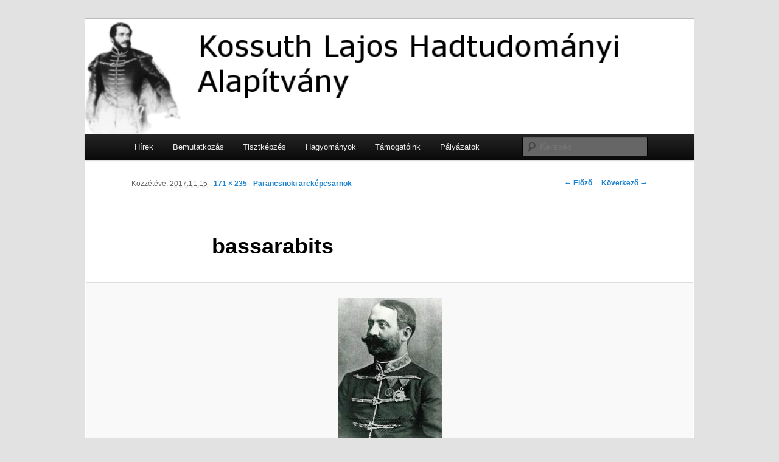

--- FILE ---
content_type: text/html; charset=UTF-8
request_url: http://kossuthalapitvany.hu/parancsnoki-arckepcsarnok/bassarabits/
body_size: 4512
content:
<!DOCTYPE html>
<!--[if IE 6]>
<html id="ie6" lang="hu"
	itemscope 
	itemtype="http://schema.org/WebSite" 
	prefix="og: http://ogp.me/ns#" >
<![endif]-->
<!--[if IE 7]>
<html id="ie7" lang="hu"
	itemscope 
	itemtype="http://schema.org/WebSite" 
	prefix="og: http://ogp.me/ns#" >
<![endif]-->
<!--[if IE 8]>
<html id="ie8" lang="hu"
	itemscope 
	itemtype="http://schema.org/WebSite" 
	prefix="og: http://ogp.me/ns#" >
<![endif]-->
<!--[if !(IE 6) & !(IE 7) & !(IE 8)]><!-->
<html lang="hu"
	itemscope 
	itemtype="http://schema.org/WebSite" 
	prefix="og: http://ogp.me/ns#" >
<!--<![endif]-->
<head>
<meta charset="UTF-8" />
<meta name="viewport" content="width=device-width" />
<title>bassarabits | Kossuth Lajos Hadtudományi Alapítvány</title>
<link rel="profile" href="http://gmpg.org/xfn/11" />
<link rel="stylesheet" type="text/css" media="all" href="http://kossuthalapitvany.hu/wp-content/themes/twentyeleven/style.css" />
<link rel="pingback" href="http://kossuthalapitvany.hu/xmlrpc.php" />
<!--[if lt IE 9]>
<script src="http://kossuthalapitvany.hu/wp-content/themes/twentyeleven/js/html5.js" type="text/javascript"></script>
<![endif]-->

<!-- All in One SEO Pack 2.4.2 by Michael Torbert of Semper Fi Web Design[677,735] -->
<link rel="canonical" href="http://kossuthalapitvany.hu/parancsnoki-arckepcsarnok/bassarabits/" />
<!-- /all in one seo pack -->
<link rel='dns-prefetch' href='//s.w.org' />
<link rel="alternate" type="application/rss+xml" title="Kossuth Lajos Hadtudományi Alapítvány &raquo; hírcsatorna" href="http://kossuthalapitvany.hu/feed/" />
<link rel="alternate" type="application/rss+xml" title="Kossuth Lajos Hadtudományi Alapítvány &raquo; hozzászólás hírcsatorna" href="http://kossuthalapitvany.hu/comments/feed/" />
		<script type="text/javascript">
			window._wpemojiSettings = {"baseUrl":"https:\/\/s.w.org\/images\/core\/emoji\/2.3\/72x72\/","ext":".png","svgUrl":"https:\/\/s.w.org\/images\/core\/emoji\/2.3\/svg\/","svgExt":".svg","source":{"concatemoji":"http:\/\/kossuthalapitvany.hu\/wp-includes\/js\/wp-emoji-release.min.js?ver=4.8.25"}};
			!function(t,a,e){var r,i,n,o=a.createElement("canvas"),l=o.getContext&&o.getContext("2d");function c(t){var e=a.createElement("script");e.src=t,e.defer=e.type="text/javascript",a.getElementsByTagName("head")[0].appendChild(e)}for(n=Array("flag","emoji4"),e.supports={everything:!0,everythingExceptFlag:!0},i=0;i<n.length;i++)e.supports[n[i]]=function(t){var e,a=String.fromCharCode;if(!l||!l.fillText)return!1;switch(l.clearRect(0,0,o.width,o.height),l.textBaseline="top",l.font="600 32px Arial",t){case"flag":return(l.fillText(a(55356,56826,55356,56819),0,0),e=o.toDataURL(),l.clearRect(0,0,o.width,o.height),l.fillText(a(55356,56826,8203,55356,56819),0,0),e===o.toDataURL())?!1:(l.clearRect(0,0,o.width,o.height),l.fillText(a(55356,57332,56128,56423,56128,56418,56128,56421,56128,56430,56128,56423,56128,56447),0,0),e=o.toDataURL(),l.clearRect(0,0,o.width,o.height),l.fillText(a(55356,57332,8203,56128,56423,8203,56128,56418,8203,56128,56421,8203,56128,56430,8203,56128,56423,8203,56128,56447),0,0),e!==o.toDataURL());case"emoji4":return l.fillText(a(55358,56794,8205,9794,65039),0,0),e=o.toDataURL(),l.clearRect(0,0,o.width,o.height),l.fillText(a(55358,56794,8203,9794,65039),0,0),e!==o.toDataURL()}return!1}(n[i]),e.supports.everything=e.supports.everything&&e.supports[n[i]],"flag"!==n[i]&&(e.supports.everythingExceptFlag=e.supports.everythingExceptFlag&&e.supports[n[i]]);e.supports.everythingExceptFlag=e.supports.everythingExceptFlag&&!e.supports.flag,e.DOMReady=!1,e.readyCallback=function(){e.DOMReady=!0},e.supports.everything||(r=function(){e.readyCallback()},a.addEventListener?(a.addEventListener("DOMContentLoaded",r,!1),t.addEventListener("load",r,!1)):(t.attachEvent("onload",r),a.attachEvent("onreadystatechange",function(){"complete"===a.readyState&&e.readyCallback()})),(r=e.source||{}).concatemoji?c(r.concatemoji):r.wpemoji&&r.twemoji&&(c(r.twemoji),c(r.wpemoji)))}(window,document,window._wpemojiSettings);
		</script>
		<style type="text/css">
img.wp-smiley,
img.emoji {
	display: inline !important;
	border: none !important;
	box-shadow: none !important;
	height: 1em !important;
	width: 1em !important;
	margin: 0 .07em !important;
	vertical-align: -0.1em !important;
	background: none !important;
	padding: 0 !important;
}
</style>
<script type='text/javascript' src='http://kossuthalapitvany.hu/wp-includes/js/jquery/jquery.js?ver=1.12.4'></script>
<script type='text/javascript' src='http://kossuthalapitvany.hu/wp-includes/js/jquery/jquery-migrate.min.js?ver=1.4.1'></script>
<link rel='https://api.w.org/' href='http://kossuthalapitvany.hu/wp-json/' />
<link rel="EditURI" type="application/rsd+xml" title="RSD" href="http://kossuthalapitvany.hu/xmlrpc.php?rsd" />
<link rel="wlwmanifest" type="application/wlwmanifest+xml" href="http://kossuthalapitvany.hu/wp-includes/wlwmanifest.xml" /> 
<link rel='shortlink' href='http://kossuthalapitvany.hu/?p=339' />
<link rel="alternate" type="application/json+oembed" href="http://kossuthalapitvany.hu/wp-json/oembed/1.0/embed?url=http%3A%2F%2Fkossuthalapitvany.hu%2Fparancsnoki-arckepcsarnok%2Fbassarabits%2F" />
<link rel="alternate" type="text/xml+oembed" href="http://kossuthalapitvany.hu/wp-json/oembed/1.0/embed?url=http%3A%2F%2Fkossuthalapitvany.hu%2Fparancsnoki-arckepcsarnok%2Fbassarabits%2F&#038;format=xml" />
<!-- Start Genie WP Favicon -->
<link rel="shortcut icon" href="http://kossuthalapitvany.hu/wp-content/uploads/gwpf_icon/favicon.ico" />
<link rel="apple-touch-icon" href="http://kossuthalapitvany.hu/wp-content/uploads/gwpf_icon/favicon.ico" />
<!-- End Genie WP Favicon -->
	<style type="text/css" id="twentyeleven-header-css">
			#site-title,
		#site-description {
			position: absolute;
			clip: rect(1px 1px 1px 1px); /* IE6, IE7 */
			clip: rect(1px, 1px, 1px, 1px);
		}
		</style>
	</head>

<body class="attachment attachment-template-default attachmentid-339 attachment-jpeg singular two-column right-sidebar">
<div id="page" class="hfeed">
	<header id="branding" role="banner">
			<hgroup>
				<h1 id="site-title"><span><a href="http://kossuthalapitvany.hu/" rel="home">Kossuth Lajos Hadtudományi Alapítvány</a></span></h1>
				<h2 id="site-description">A Kossuth Lajos Hadtudományi Alapítvány részt vesz a Kossuth-kultusz néven emlegetett, történelmi, társadalmi, művelődéstörténeti jelenség ápolásában.</h2>
			</hgroup>

						<a href="http://kossuthalapitvany.hu/">
									<img src="http://kossuthalapitvany.hu/wp-content/uploads/2015/06/logo_800.png" width="800" height="150" alt="Kossuth Lajos Hadtudományi Alapítvány" />
							</a>
			
							<div class="only-search with-image">
					<form method="get" id="searchform" action="http://kossuthalapitvany.hu/">
		<label for="s" class="assistive-text">Keresés</label>
		<input type="text" class="field" name="s" id="s" placeholder="Keresés" />
		<input type="submit" class="submit" name="submit" id="searchsubmit" value="Keresés" />
	</form>
				</div>
			
			<nav id="access" role="navigation">
				<h3 class="assistive-text">Fő menü</h3>
								<div class="skip-link"><a class="assistive-text" href="#content">Tovább az elsődleges tartalomra</a></div>
												<div class="menu-web-server-honlapepito-container"><ul id="menu-web-server-honlapepito" class="menu"><li id="menu-item-219" class="menu-item menu-item-type-taxonomy menu-item-object-category menu-item-219"><a href="http://kossuthalapitvany.hu/category/hirek-esemenyek/">Hírek</a></li>
<li id="menu-item-248" class="menu-item menu-item-type-post_type menu-item-object-page menu-item-home menu-item-has-children menu-item-248"><a href="http://kossuthalapitvany.hu/">Bemutatkozás</a>
<ul  class="sub-menu">
	<li id="menu-item-249" class="menu-item menu-item-type-post_type menu-item-object-page menu-item-249"><a href="http://kossuthalapitvany.hu/kezdolap/">Köszöntő</a></li>
	<li id="menu-item-257" class="menu-item menu-item-type-post_type menu-item-object-page menu-item-257"><a href="http://kossuthalapitvany.hu/alapitoi-koszonto/">Az alapító</a></li>
	<li id="menu-item-201" class="menu-item menu-item-type-post_type menu-item-object-page menu-item-201"><a href="http://kossuthalapitvany.hu/a-nevado/">A névadó</a></li>
	<li id="menu-item-138" class="menu-item menu-item-type-post_type menu-item-object-page menu-item-138"><a href="http://kossuthalapitvany.hu/az-alapitvany-vezetese/">Az alapítvány vezetése</a></li>
	<li id="menu-item-453" class="menu-item menu-item-type-post_type menu-item-object-page menu-item-453"><a href="http://kossuthalapitvany.hu/tiz-eves-az-alapitvany-2/">Tíz éves az alapítvány</a></li>
	<li id="menu-item-148" class="menu-item menu-item-type-post_type menu-item-object-page menu-item-148"><a href="http://kossuthalapitvany.hu/az-alapitvany-celjai/">Az alapítvány céljai</a></li>
	<li id="menu-item-152" class="menu-item menu-item-type-post_type menu-item-object-page menu-item-152"><a href="http://kossuthalapitvany.hu/tevekenysegunk/">Az alapítvány tevékenysége</a></li>
	<li id="menu-item-247" class="menu-item menu-item-type-post_type menu-item-object-page menu-item-has-children menu-item-247"><a href="http://kossuthalapitvany.hu/elerhetoseg/">Elérhetőség</a>
	<ul  class="sub-menu">
		<li id="menu-item-396" class="menu-item menu-item-type-custom menu-item-object-custom menu-item-396"><a href="https://www.facebook.com/KLHTA ">Facebook</a></li>
		<li id="menu-item-397" class="menu-item menu-item-type-custom menu-item-object-custom menu-item-397"><a href="https://twitter.com/KLHT_alapitvany">Twitter</a></li>
	</ul>
</li>
</ul>
</li>
<li id="menu-item-404" class="menu-item menu-item-type-post_type menu-item-object-page menu-item-has-children menu-item-404"><a href="http://kossuthalapitvany.hu/tisztkepzes/">Tisztképzés</a>
<ul  class="sub-menu">
	<li id="menu-item-286" class="menu-item menu-item-type-post_type menu-item-object-page menu-item-286"><a href="http://kossuthalapitvany.hu/a-magyar-tisztkepzes-tortenete/">A magyar tisztképzés története</a></li>
	<li id="menu-item-330" class="menu-item menu-item-type-post_type menu-item-object-page menu-item-330"><a href="http://kossuthalapitvany.hu/parancsnoki-arckepcsarnok/">Parancsnoki arcképcsarnok</a></li>
	<li id="menu-item-289" class="menu-item menu-item-type-post_type menu-item-object-page menu-item-has-children menu-item-289"><a href="http://kossuthalapitvany.hu/a-klkf-tortenete/">A Kossuth Lajos Katonai Főiskola</a>
	<ul  class="sub-menu">
		<li id="menu-item-412" class="menu-item menu-item-type-post_type menu-item-object-page menu-item-412"><a href="http://kossuthalapitvany.hu/parancsnokok/">Parancsnokok</a></li>
		<li id="menu-item-415" class="menu-item menu-item-type-post_type menu-item-object-page menu-item-415"><a href="http://kossuthalapitvany.hu/kivaloan-avatott-tisztek/">Kiválóan avatott tisztek</a></li>
	</ul>
</li>
</ul>
</li>
<li id="menu-item-407" class="menu-item menu-item-type-post_type menu-item-object-page menu-item-has-children menu-item-407"><a href="http://kossuthalapitvany.hu/hagyomanyok/">Hagyományok</a>
<ul  class="sub-menu">
	<li id="menu-item-283" class="menu-item menu-item-type-post_type menu-item-object-page menu-item-283"><a href="http://kossuthalapitvany.hu/unnepsegek/">Ünnepségek</a></li>
	<li id="menu-item-274" class="menu-item menu-item-type-post_type menu-item-object-page menu-item-274"><a href="http://kossuthalapitvany.hu/a-jogelodok-szimbolumai-jelkepei/">A jogelődök szimbólumai, jelképei</a></li>
</ul>
</li>
<li id="menu-item-25" class="menu-item menu-item-type-post_type menu-item-object-page menu-item-has-children menu-item-25"><a href="http://kossuthalapitvany.hu/tamogatoink/">Támogatóink</a>
<ul  class="sub-menu">
	<li id="menu-item-252" class="menu-item menu-item-type-post_type menu-item-object-page menu-item-252"><a href="http://kossuthalapitvany.hu/partnereink/">Partnereink</a></li>
	<li id="menu-item-240" class="menu-item menu-item-type-post_type menu-item-object-page menu-item-has-children menu-item-240"><a href="http://kossuthalapitvany.hu/hogyan-tamogathat/">Hogyan támogathat?</a>
	<ul  class="sub-menu">
		<li id="menu-item-235" class="menu-item menu-item-type-post_type menu-item-object-page menu-item-235"><a href="http://kossuthalapitvany.hu/rendelkezes-az-ado-1-rol/">Rendelkezés az adó 1%-ról</a></li>
	</ul>
</li>
</ul>
</li>
<li id="menu-item-627" class="menu-item menu-item-type-post_type menu-item-object-page menu-item-has-children menu-item-627"><a href="http://kossuthalapitvany.hu/palyazatok/">Pályázatok</a>
<ul  class="sub-menu">
	<li id="menu-item-624" class="menu-item menu-item-type-post_type menu-item-object-page menu-item-624"><a href="http://kossuthalapitvany.hu/palyazatok/palyazat-szamitogepre-2020/">Pályázat hordozható számítógépre 2020</a></li>
</ul>
</li>
</ul></div>			</nav><!-- #access -->
	</header><!-- #branding -->


	<div id="main">

		<div id="primary" class="image-attachment">
			<div id="content" role="main">

			
				<nav id="nav-single">
					<h3 class="assistive-text">Kép navigáció</h3>
					<span class="nav-previous"><a href='http://kossuthalapitvany.hu/parancsnoki-arckepcsarnok/bartheldy_istvan/'>&larr; Előző</a></span>
					<span class="nav-next"><a href='http://kossuthalapitvany.hu/parancsnoki-arckepcsarnok/bodrogi_laszlo/'>Következő &rarr;</a></span>
				</nav><!-- #nav-single -->

					<article id="post-339" class="post-339 attachment type-attachment status-inherit hentry">
						<header class="entry-header">
							<h1 class="entry-title">bassarabits</h1>

							<div class="entry-meta">
								<span class="meta-prep meta-prep-entry-date">Közzétéve: </span> <span class="entry-date"><abbr class="published" title="08:44">2017.11.15</abbr></span> - <a href="http://kossuthalapitvany.hu/wp-content/uploads/2017/11/bassarabits.jpg" title="Hivatkozás a teljes-méretű képhez">171 &times; 235</a> - <a href="http://kossuthalapitvany.hu/parancsnoki-arckepcsarnok/" title="Vissza a(z) Parancsnoki arcképcsarnok képtárhoz" rel="gallery">Parancsnoki arcképcsarnok</a>															</div><!-- .entry-meta -->

						</header><!-- .entry-header -->

						<div class="entry-content">

							<div class="entry-attachment">
								<div class="attachment">
									<a href="http://kossuthalapitvany.hu/parancsnoki-arckepcsarnok/bodrogi_laszlo/" title="bassarabits" rel="attachment"><img width="171" height="235" src="http://kossuthalapitvany.hu/wp-content/uploads/2017/11/bassarabits.jpg" class="attachment-848x1024 size-848x1024" alt="" /></a>

																	</div><!-- .attachment -->

							</div><!-- .entry-attachment -->

							<div class="entry-description">
																							</div><!-- .entry-description -->

						</div><!-- .entry-content -->

					</article><!-- #post-339 -->

						<div id="comments">
	
	
	
	
</div><!-- #comments -->

				
			</div><!-- #content -->
		</div><!-- #primary -->


	</div><!-- #main -->

	<footer id="colophon" role="contentinfo">

			
<div id="supplementary" class="one">
		<div id="first" class="widget-area" role="complementary">
		<aside id="custom_html-3" class="widget_text widget widget_custom_html"><div class="textwidget custom-html-widget"><a href="#">Ugrás a lap tetejére</a></div></aside>	</div><!-- #first .widget-area -->
	
	
	</div><!-- #supplementary -->
			<div id="site-generator">
								<a href="https://hu.wordpress.org/" title="Szemantikus személyes publikációs platform">Köszönjük WordPress!</a>
			</div>
	</footer><!-- #colophon -->
</div><!-- #page -->

<script type='text/javascript' src='http://kossuthalapitvany.hu/wp-includes/js/comment-reply.min.js?ver=4.8.25'></script>
<script type='text/javascript' src='http://kossuthalapitvany.hu/wp-includes/js/wp-embed.min.js?ver=4.8.25'></script>

</body>
</html>